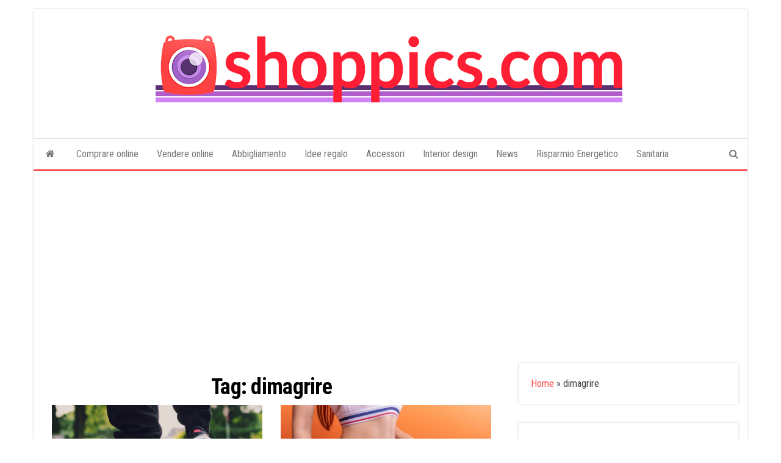

--- FILE ---
content_type: text/html; charset=UTF-8
request_url: https://www.shoppics.com/tag/dimagrire
body_size: 15495
content:
<!DOCTYPE html>
<html dir="ltr" lang="it-IT" prefix="og: https://ogp.me/ns#">
    <head>
        <meta http-equiv="content-type" content="text/html; charset=UTF-8" />
        <meta http-equiv="X-UA-Compatible" content="IE=edge">
        <meta name="viewport" content="width=device-width, initial-scale=1">
        <link rel="pingback" href="https://www.shoppics.com/xmlrpc.php" />
        <title>dimagrire | Shoppics.com</title>

		<!-- All in One SEO 4.9.3 - aioseo.com -->
	<meta name="robots" content="max-image-preview:large" />
	<link rel="canonical" href="https://www.shoppics.com/tag/dimagrire" />
	<meta name="generator" content="All in One SEO (AIOSEO) 4.9.3" />
		<script type="application/ld+json" class="aioseo-schema">
			{"@context":"https:\/\/schema.org","@graph":[{"@type":"BreadcrumbList","@id":"https:\/\/www.shoppics.com\/tag\/dimagrire#breadcrumblist","itemListElement":[{"@type":"ListItem","@id":"https:\/\/www.shoppics.com#listItem","position":1,"name":"Home","item":"https:\/\/www.shoppics.com","nextItem":{"@type":"ListItem","@id":"https:\/\/www.shoppics.com\/tag\/dimagrire#listItem","name":"dimagrire"}},{"@type":"ListItem","@id":"https:\/\/www.shoppics.com\/tag\/dimagrire#listItem","position":2,"name":"dimagrire","previousItem":{"@type":"ListItem","@id":"https:\/\/www.shoppics.com#listItem","name":"Home"}}]},{"@type":"CollectionPage","@id":"https:\/\/www.shoppics.com\/tag\/dimagrire#collectionpage","url":"https:\/\/www.shoppics.com\/tag\/dimagrire","name":"dimagrire | Shoppics.com","inLanguage":"it-IT","isPartOf":{"@id":"https:\/\/www.shoppics.com\/#website"},"breadcrumb":{"@id":"https:\/\/www.shoppics.com\/tag\/dimagrire#breadcrumblist"}},{"@type":"Organization","@id":"https:\/\/www.shoppics.com\/#organization","name":"Shoppics","description":"Consigli per gli acquisti online","url":"https:\/\/www.shoppics.com\/","telephone":"+393388591106","logo":{"@type":"ImageObject","url":"https:\/\/www.shoppics.com\/wp-content\/uploads\/2019\/08\/Shoppics-1024-trasparente.png","@id":"https:\/\/www.shoppics.com\/tag\/dimagrire\/#organizationLogo","width":1024,"height":1024},"image":{"@id":"https:\/\/www.shoppics.com\/tag\/dimagrire\/#organizationLogo"},"sameAs":["https:\/\/facebook.com\/shoppics","https:\/\/x.com\/shoppics","https:\/\/instagram.com\/shoppics"]},{"@type":"WebSite","@id":"https:\/\/www.shoppics.com\/#website","url":"https:\/\/www.shoppics.com\/","name":"Shoppics.com","description":"Consigli per gli acquisti online","inLanguage":"it-IT","publisher":{"@id":"https:\/\/www.shoppics.com\/#organization"}}]}
		</script>
		<!-- All in One SEO -->


<!-- Google Tag Manager for WordPress by gtm4wp.com -->
<script data-cfasync="false" data-pagespeed-no-defer>
	var gtm4wp_datalayer_name = "dataLayer";
	var dataLayer = dataLayer || [];
</script>
<!-- End Google Tag Manager for WordPress by gtm4wp.com --><link rel='dns-prefetch' href='//fonts.googleapis.com' />
<link rel="alternate" type="application/rss+xml" title="Shoppics.com &raquo; Feed" href="https://www.shoppics.com/feed" />
<link rel="alternate" type="application/rss+xml" title="Shoppics.com &raquo; Feed dei commenti" href="https://www.shoppics.com/comments/feed" />
<link rel="alternate" type="application/rss+xml" title="Shoppics.com &raquo; dimagrire Feed del tag" href="https://www.shoppics.com/tag/dimagrire/feed" />
<style id='wp-img-auto-sizes-contain-inline-css' type='text/css'>
img:is([sizes=auto i],[sizes^="auto," i]){contain-intrinsic-size:3000px 1500px}
/*# sourceURL=wp-img-auto-sizes-contain-inline-css */
</style>
<style id='wp-emoji-styles-inline-css' type='text/css'>

	img.wp-smiley, img.emoji {
		display: inline !important;
		border: none !important;
		box-shadow: none !important;
		height: 1em !important;
		width: 1em !important;
		margin: 0 0.07em !important;
		vertical-align: -0.1em !important;
		background: none !important;
		padding: 0 !important;
	}
/*# sourceURL=wp-emoji-styles-inline-css */
</style>
<style id='wp-block-library-inline-css' type='text/css'>
:root{--wp-block-synced-color:#7a00df;--wp-block-synced-color--rgb:122,0,223;--wp-bound-block-color:var(--wp-block-synced-color);--wp-editor-canvas-background:#ddd;--wp-admin-theme-color:#007cba;--wp-admin-theme-color--rgb:0,124,186;--wp-admin-theme-color-darker-10:#006ba1;--wp-admin-theme-color-darker-10--rgb:0,107,160.5;--wp-admin-theme-color-darker-20:#005a87;--wp-admin-theme-color-darker-20--rgb:0,90,135;--wp-admin-border-width-focus:2px}@media (min-resolution:192dpi){:root{--wp-admin-border-width-focus:1.5px}}.wp-element-button{cursor:pointer}:root .has-very-light-gray-background-color{background-color:#eee}:root .has-very-dark-gray-background-color{background-color:#313131}:root .has-very-light-gray-color{color:#eee}:root .has-very-dark-gray-color{color:#313131}:root .has-vivid-green-cyan-to-vivid-cyan-blue-gradient-background{background:linear-gradient(135deg,#00d084,#0693e3)}:root .has-purple-crush-gradient-background{background:linear-gradient(135deg,#34e2e4,#4721fb 50%,#ab1dfe)}:root .has-hazy-dawn-gradient-background{background:linear-gradient(135deg,#faaca8,#dad0ec)}:root .has-subdued-olive-gradient-background{background:linear-gradient(135deg,#fafae1,#67a671)}:root .has-atomic-cream-gradient-background{background:linear-gradient(135deg,#fdd79a,#004a59)}:root .has-nightshade-gradient-background{background:linear-gradient(135deg,#330968,#31cdcf)}:root .has-midnight-gradient-background{background:linear-gradient(135deg,#020381,#2874fc)}:root{--wp--preset--font-size--normal:16px;--wp--preset--font-size--huge:42px}.has-regular-font-size{font-size:1em}.has-larger-font-size{font-size:2.625em}.has-normal-font-size{font-size:var(--wp--preset--font-size--normal)}.has-huge-font-size{font-size:var(--wp--preset--font-size--huge)}.has-text-align-center{text-align:center}.has-text-align-left{text-align:left}.has-text-align-right{text-align:right}.has-fit-text{white-space:nowrap!important}#end-resizable-editor-section{display:none}.aligncenter{clear:both}.items-justified-left{justify-content:flex-start}.items-justified-center{justify-content:center}.items-justified-right{justify-content:flex-end}.items-justified-space-between{justify-content:space-between}.screen-reader-text{border:0;clip-path:inset(50%);height:1px;margin:-1px;overflow:hidden;padding:0;position:absolute;width:1px;word-wrap:normal!important}.screen-reader-text:focus{background-color:#ddd;clip-path:none;color:#444;display:block;font-size:1em;height:auto;left:5px;line-height:normal;padding:15px 23px 14px;text-decoration:none;top:5px;width:auto;z-index:100000}html :where(.has-border-color){border-style:solid}html :where([style*=border-top-color]){border-top-style:solid}html :where([style*=border-right-color]){border-right-style:solid}html :where([style*=border-bottom-color]){border-bottom-style:solid}html :where([style*=border-left-color]){border-left-style:solid}html :where([style*=border-width]){border-style:solid}html :where([style*=border-top-width]){border-top-style:solid}html :where([style*=border-right-width]){border-right-style:solid}html :where([style*=border-bottom-width]){border-bottom-style:solid}html :where([style*=border-left-width]){border-left-style:solid}html :where(img[class*=wp-image-]){height:auto;max-width:100%}:where(figure){margin:0 0 1em}html :where(.is-position-sticky){--wp-admin--admin-bar--position-offset:var(--wp-admin--admin-bar--height,0px)}@media screen and (max-width:600px){html :where(.is-position-sticky){--wp-admin--admin-bar--position-offset:0px}}

/*# sourceURL=wp-block-library-inline-css */
</style><style id='wp-block-image-inline-css' type='text/css'>
.wp-block-image>a,.wp-block-image>figure>a{display:inline-block}.wp-block-image img{box-sizing:border-box;height:auto;max-width:100%;vertical-align:bottom}@media not (prefers-reduced-motion){.wp-block-image img.hide{visibility:hidden}.wp-block-image img.show{animation:show-content-image .4s}}.wp-block-image[style*=border-radius] img,.wp-block-image[style*=border-radius]>a{border-radius:inherit}.wp-block-image.has-custom-border img{box-sizing:border-box}.wp-block-image.aligncenter{text-align:center}.wp-block-image.alignfull>a,.wp-block-image.alignwide>a{width:100%}.wp-block-image.alignfull img,.wp-block-image.alignwide img{height:auto;width:100%}.wp-block-image .aligncenter,.wp-block-image .alignleft,.wp-block-image .alignright,.wp-block-image.aligncenter,.wp-block-image.alignleft,.wp-block-image.alignright{display:table}.wp-block-image .aligncenter>figcaption,.wp-block-image .alignleft>figcaption,.wp-block-image .alignright>figcaption,.wp-block-image.aligncenter>figcaption,.wp-block-image.alignleft>figcaption,.wp-block-image.alignright>figcaption{caption-side:bottom;display:table-caption}.wp-block-image .alignleft{float:left;margin:.5em 1em .5em 0}.wp-block-image .alignright{float:right;margin:.5em 0 .5em 1em}.wp-block-image .aligncenter{margin-left:auto;margin-right:auto}.wp-block-image :where(figcaption){margin-bottom:1em;margin-top:.5em}.wp-block-image.is-style-circle-mask img{border-radius:9999px}@supports ((-webkit-mask-image:none) or (mask-image:none)) or (-webkit-mask-image:none){.wp-block-image.is-style-circle-mask img{border-radius:0;-webkit-mask-image:url('data:image/svg+xml;utf8,<svg viewBox="0 0 100 100" xmlns="http://www.w3.org/2000/svg"><circle cx="50" cy="50" r="50"/></svg>');mask-image:url('data:image/svg+xml;utf8,<svg viewBox="0 0 100 100" xmlns="http://www.w3.org/2000/svg"><circle cx="50" cy="50" r="50"/></svg>');mask-mode:alpha;-webkit-mask-position:center;mask-position:center;-webkit-mask-repeat:no-repeat;mask-repeat:no-repeat;-webkit-mask-size:contain;mask-size:contain}}:root :where(.wp-block-image.is-style-rounded img,.wp-block-image .is-style-rounded img){border-radius:9999px}.wp-block-image figure{margin:0}.wp-lightbox-container{display:flex;flex-direction:column;position:relative}.wp-lightbox-container img{cursor:zoom-in}.wp-lightbox-container img:hover+button{opacity:1}.wp-lightbox-container button{align-items:center;backdrop-filter:blur(16px) saturate(180%);background-color:#5a5a5a40;border:none;border-radius:4px;cursor:zoom-in;display:flex;height:20px;justify-content:center;opacity:0;padding:0;position:absolute;right:16px;text-align:center;top:16px;width:20px;z-index:100}@media not (prefers-reduced-motion){.wp-lightbox-container button{transition:opacity .2s ease}}.wp-lightbox-container button:focus-visible{outline:3px auto #5a5a5a40;outline:3px auto -webkit-focus-ring-color;outline-offset:3px}.wp-lightbox-container button:hover{cursor:pointer;opacity:1}.wp-lightbox-container button:focus{opacity:1}.wp-lightbox-container button:focus,.wp-lightbox-container button:hover,.wp-lightbox-container button:not(:hover):not(:active):not(.has-background){background-color:#5a5a5a40;border:none}.wp-lightbox-overlay{box-sizing:border-box;cursor:zoom-out;height:100vh;left:0;overflow:hidden;position:fixed;top:0;visibility:hidden;width:100%;z-index:100000}.wp-lightbox-overlay .close-button{align-items:center;cursor:pointer;display:flex;justify-content:center;min-height:40px;min-width:40px;padding:0;position:absolute;right:calc(env(safe-area-inset-right) + 16px);top:calc(env(safe-area-inset-top) + 16px);z-index:5000000}.wp-lightbox-overlay .close-button:focus,.wp-lightbox-overlay .close-button:hover,.wp-lightbox-overlay .close-button:not(:hover):not(:active):not(.has-background){background:none;border:none}.wp-lightbox-overlay .lightbox-image-container{height:var(--wp--lightbox-container-height);left:50%;overflow:hidden;position:absolute;top:50%;transform:translate(-50%,-50%);transform-origin:top left;width:var(--wp--lightbox-container-width);z-index:9999999999}.wp-lightbox-overlay .wp-block-image{align-items:center;box-sizing:border-box;display:flex;height:100%;justify-content:center;margin:0;position:relative;transform-origin:0 0;width:100%;z-index:3000000}.wp-lightbox-overlay .wp-block-image img{height:var(--wp--lightbox-image-height);min-height:var(--wp--lightbox-image-height);min-width:var(--wp--lightbox-image-width);width:var(--wp--lightbox-image-width)}.wp-lightbox-overlay .wp-block-image figcaption{display:none}.wp-lightbox-overlay button{background:none;border:none}.wp-lightbox-overlay .scrim{background-color:#fff;height:100%;opacity:.9;position:absolute;width:100%;z-index:2000000}.wp-lightbox-overlay.active{visibility:visible}@media not (prefers-reduced-motion){.wp-lightbox-overlay.active{animation:turn-on-visibility .25s both}.wp-lightbox-overlay.active img{animation:turn-on-visibility .35s both}.wp-lightbox-overlay.show-closing-animation:not(.active){animation:turn-off-visibility .35s both}.wp-lightbox-overlay.show-closing-animation:not(.active) img{animation:turn-off-visibility .25s both}.wp-lightbox-overlay.zoom.active{animation:none;opacity:1;visibility:visible}.wp-lightbox-overlay.zoom.active .lightbox-image-container{animation:lightbox-zoom-in .4s}.wp-lightbox-overlay.zoom.active .lightbox-image-container img{animation:none}.wp-lightbox-overlay.zoom.active .scrim{animation:turn-on-visibility .4s forwards}.wp-lightbox-overlay.zoom.show-closing-animation:not(.active){animation:none}.wp-lightbox-overlay.zoom.show-closing-animation:not(.active) .lightbox-image-container{animation:lightbox-zoom-out .4s}.wp-lightbox-overlay.zoom.show-closing-animation:not(.active) .lightbox-image-container img{animation:none}.wp-lightbox-overlay.zoom.show-closing-animation:not(.active) .scrim{animation:turn-off-visibility .4s forwards}}@keyframes show-content-image{0%{visibility:hidden}99%{visibility:hidden}to{visibility:visible}}@keyframes turn-on-visibility{0%{opacity:0}to{opacity:1}}@keyframes turn-off-visibility{0%{opacity:1;visibility:visible}99%{opacity:0;visibility:visible}to{opacity:0;visibility:hidden}}@keyframes lightbox-zoom-in{0%{transform:translate(calc((-100vw + var(--wp--lightbox-scrollbar-width))/2 + var(--wp--lightbox-initial-left-position)),calc(-50vh + var(--wp--lightbox-initial-top-position))) scale(var(--wp--lightbox-scale))}to{transform:translate(-50%,-50%) scale(1)}}@keyframes lightbox-zoom-out{0%{transform:translate(-50%,-50%) scale(1);visibility:visible}99%{visibility:visible}to{transform:translate(calc((-100vw + var(--wp--lightbox-scrollbar-width))/2 + var(--wp--lightbox-initial-left-position)),calc(-50vh + var(--wp--lightbox-initial-top-position))) scale(var(--wp--lightbox-scale));visibility:hidden}}
/*# sourceURL=https://www.shoppics.com/wp-includes/blocks/image/style.min.css */
</style>
<style id='global-styles-inline-css' type='text/css'>
:root{--wp--preset--aspect-ratio--square: 1;--wp--preset--aspect-ratio--4-3: 4/3;--wp--preset--aspect-ratio--3-4: 3/4;--wp--preset--aspect-ratio--3-2: 3/2;--wp--preset--aspect-ratio--2-3: 2/3;--wp--preset--aspect-ratio--16-9: 16/9;--wp--preset--aspect-ratio--9-16: 9/16;--wp--preset--color--black: #000000;--wp--preset--color--cyan-bluish-gray: #abb8c3;--wp--preset--color--white: #ffffff;--wp--preset--color--pale-pink: #f78da7;--wp--preset--color--vivid-red: #cf2e2e;--wp--preset--color--luminous-vivid-orange: #ff6900;--wp--preset--color--luminous-vivid-amber: #fcb900;--wp--preset--color--light-green-cyan: #7bdcb5;--wp--preset--color--vivid-green-cyan: #00d084;--wp--preset--color--pale-cyan-blue: #8ed1fc;--wp--preset--color--vivid-cyan-blue: #0693e3;--wp--preset--color--vivid-purple: #9b51e0;--wp--preset--gradient--vivid-cyan-blue-to-vivid-purple: linear-gradient(135deg,rgb(6,147,227) 0%,rgb(155,81,224) 100%);--wp--preset--gradient--light-green-cyan-to-vivid-green-cyan: linear-gradient(135deg,rgb(122,220,180) 0%,rgb(0,208,130) 100%);--wp--preset--gradient--luminous-vivid-amber-to-luminous-vivid-orange: linear-gradient(135deg,rgb(252,185,0) 0%,rgb(255,105,0) 100%);--wp--preset--gradient--luminous-vivid-orange-to-vivid-red: linear-gradient(135deg,rgb(255,105,0) 0%,rgb(207,46,46) 100%);--wp--preset--gradient--very-light-gray-to-cyan-bluish-gray: linear-gradient(135deg,rgb(238,238,238) 0%,rgb(169,184,195) 100%);--wp--preset--gradient--cool-to-warm-spectrum: linear-gradient(135deg,rgb(74,234,220) 0%,rgb(151,120,209) 20%,rgb(207,42,186) 40%,rgb(238,44,130) 60%,rgb(251,105,98) 80%,rgb(254,248,76) 100%);--wp--preset--gradient--blush-light-purple: linear-gradient(135deg,rgb(255,206,236) 0%,rgb(152,150,240) 100%);--wp--preset--gradient--blush-bordeaux: linear-gradient(135deg,rgb(254,205,165) 0%,rgb(254,45,45) 50%,rgb(107,0,62) 100%);--wp--preset--gradient--luminous-dusk: linear-gradient(135deg,rgb(255,203,112) 0%,rgb(199,81,192) 50%,rgb(65,88,208) 100%);--wp--preset--gradient--pale-ocean: linear-gradient(135deg,rgb(255,245,203) 0%,rgb(182,227,212) 50%,rgb(51,167,181) 100%);--wp--preset--gradient--electric-grass: linear-gradient(135deg,rgb(202,248,128) 0%,rgb(113,206,126) 100%);--wp--preset--gradient--midnight: linear-gradient(135deg,rgb(2,3,129) 0%,rgb(40,116,252) 100%);--wp--preset--font-size--small: 13px;--wp--preset--font-size--medium: 20px;--wp--preset--font-size--large: 36px;--wp--preset--font-size--x-large: 42px;--wp--preset--spacing--20: 0.44rem;--wp--preset--spacing--30: 0.67rem;--wp--preset--spacing--40: 1rem;--wp--preset--spacing--50: 1.5rem;--wp--preset--spacing--60: 2.25rem;--wp--preset--spacing--70: 3.38rem;--wp--preset--spacing--80: 5.06rem;--wp--preset--shadow--natural: 6px 6px 9px rgba(0, 0, 0, 0.2);--wp--preset--shadow--deep: 12px 12px 50px rgba(0, 0, 0, 0.4);--wp--preset--shadow--sharp: 6px 6px 0px rgba(0, 0, 0, 0.2);--wp--preset--shadow--outlined: 6px 6px 0px -3px rgb(255, 255, 255), 6px 6px rgb(0, 0, 0);--wp--preset--shadow--crisp: 6px 6px 0px rgb(0, 0, 0);}:where(.is-layout-flex){gap: 0.5em;}:where(.is-layout-grid){gap: 0.5em;}body .is-layout-flex{display: flex;}.is-layout-flex{flex-wrap: wrap;align-items: center;}.is-layout-flex > :is(*, div){margin: 0;}body .is-layout-grid{display: grid;}.is-layout-grid > :is(*, div){margin: 0;}:where(.wp-block-columns.is-layout-flex){gap: 2em;}:where(.wp-block-columns.is-layout-grid){gap: 2em;}:where(.wp-block-post-template.is-layout-flex){gap: 1.25em;}:where(.wp-block-post-template.is-layout-grid){gap: 1.25em;}.has-black-color{color: var(--wp--preset--color--black) !important;}.has-cyan-bluish-gray-color{color: var(--wp--preset--color--cyan-bluish-gray) !important;}.has-white-color{color: var(--wp--preset--color--white) !important;}.has-pale-pink-color{color: var(--wp--preset--color--pale-pink) !important;}.has-vivid-red-color{color: var(--wp--preset--color--vivid-red) !important;}.has-luminous-vivid-orange-color{color: var(--wp--preset--color--luminous-vivid-orange) !important;}.has-luminous-vivid-amber-color{color: var(--wp--preset--color--luminous-vivid-amber) !important;}.has-light-green-cyan-color{color: var(--wp--preset--color--light-green-cyan) !important;}.has-vivid-green-cyan-color{color: var(--wp--preset--color--vivid-green-cyan) !important;}.has-pale-cyan-blue-color{color: var(--wp--preset--color--pale-cyan-blue) !important;}.has-vivid-cyan-blue-color{color: var(--wp--preset--color--vivid-cyan-blue) !important;}.has-vivid-purple-color{color: var(--wp--preset--color--vivid-purple) !important;}.has-black-background-color{background-color: var(--wp--preset--color--black) !important;}.has-cyan-bluish-gray-background-color{background-color: var(--wp--preset--color--cyan-bluish-gray) !important;}.has-white-background-color{background-color: var(--wp--preset--color--white) !important;}.has-pale-pink-background-color{background-color: var(--wp--preset--color--pale-pink) !important;}.has-vivid-red-background-color{background-color: var(--wp--preset--color--vivid-red) !important;}.has-luminous-vivid-orange-background-color{background-color: var(--wp--preset--color--luminous-vivid-orange) !important;}.has-luminous-vivid-amber-background-color{background-color: var(--wp--preset--color--luminous-vivid-amber) !important;}.has-light-green-cyan-background-color{background-color: var(--wp--preset--color--light-green-cyan) !important;}.has-vivid-green-cyan-background-color{background-color: var(--wp--preset--color--vivid-green-cyan) !important;}.has-pale-cyan-blue-background-color{background-color: var(--wp--preset--color--pale-cyan-blue) !important;}.has-vivid-cyan-blue-background-color{background-color: var(--wp--preset--color--vivid-cyan-blue) !important;}.has-vivid-purple-background-color{background-color: var(--wp--preset--color--vivid-purple) !important;}.has-black-border-color{border-color: var(--wp--preset--color--black) !important;}.has-cyan-bluish-gray-border-color{border-color: var(--wp--preset--color--cyan-bluish-gray) !important;}.has-white-border-color{border-color: var(--wp--preset--color--white) !important;}.has-pale-pink-border-color{border-color: var(--wp--preset--color--pale-pink) !important;}.has-vivid-red-border-color{border-color: var(--wp--preset--color--vivid-red) !important;}.has-luminous-vivid-orange-border-color{border-color: var(--wp--preset--color--luminous-vivid-orange) !important;}.has-luminous-vivid-amber-border-color{border-color: var(--wp--preset--color--luminous-vivid-amber) !important;}.has-light-green-cyan-border-color{border-color: var(--wp--preset--color--light-green-cyan) !important;}.has-vivid-green-cyan-border-color{border-color: var(--wp--preset--color--vivid-green-cyan) !important;}.has-pale-cyan-blue-border-color{border-color: var(--wp--preset--color--pale-cyan-blue) !important;}.has-vivid-cyan-blue-border-color{border-color: var(--wp--preset--color--vivid-cyan-blue) !important;}.has-vivid-purple-border-color{border-color: var(--wp--preset--color--vivid-purple) !important;}.has-vivid-cyan-blue-to-vivid-purple-gradient-background{background: var(--wp--preset--gradient--vivid-cyan-blue-to-vivid-purple) !important;}.has-light-green-cyan-to-vivid-green-cyan-gradient-background{background: var(--wp--preset--gradient--light-green-cyan-to-vivid-green-cyan) !important;}.has-luminous-vivid-amber-to-luminous-vivid-orange-gradient-background{background: var(--wp--preset--gradient--luminous-vivid-amber-to-luminous-vivid-orange) !important;}.has-luminous-vivid-orange-to-vivid-red-gradient-background{background: var(--wp--preset--gradient--luminous-vivid-orange-to-vivid-red) !important;}.has-very-light-gray-to-cyan-bluish-gray-gradient-background{background: var(--wp--preset--gradient--very-light-gray-to-cyan-bluish-gray) !important;}.has-cool-to-warm-spectrum-gradient-background{background: var(--wp--preset--gradient--cool-to-warm-spectrum) !important;}.has-blush-light-purple-gradient-background{background: var(--wp--preset--gradient--blush-light-purple) !important;}.has-blush-bordeaux-gradient-background{background: var(--wp--preset--gradient--blush-bordeaux) !important;}.has-luminous-dusk-gradient-background{background: var(--wp--preset--gradient--luminous-dusk) !important;}.has-pale-ocean-gradient-background{background: var(--wp--preset--gradient--pale-ocean) !important;}.has-electric-grass-gradient-background{background: var(--wp--preset--gradient--electric-grass) !important;}.has-midnight-gradient-background{background: var(--wp--preset--gradient--midnight) !important;}.has-small-font-size{font-size: var(--wp--preset--font-size--small) !important;}.has-medium-font-size{font-size: var(--wp--preset--font-size--medium) !important;}.has-large-font-size{font-size: var(--wp--preset--font-size--large) !important;}.has-x-large-font-size{font-size: var(--wp--preset--font-size--x-large) !important;}
/*# sourceURL=global-styles-inline-css */
</style>

<style id='classic-theme-styles-inline-css' type='text/css'>
/*! This file is auto-generated */
.wp-block-button__link{color:#fff;background-color:#32373c;border-radius:9999px;box-shadow:none;text-decoration:none;padding:calc(.667em + 2px) calc(1.333em + 2px);font-size:1.125em}.wp-block-file__button{background:#32373c;color:#fff;text-decoration:none}
/*# sourceURL=/wp-includes/css/classic-themes.min.css */
</style>
<link rel='stylesheet' id='contact-form-7-css' href='https://www.shoppics.com/wp-content/plugins/contact-form-7/includes/css/styles.css?ver=6.1.4' type='text/css' media='all' />
<link rel='stylesheet' id='myitalianrecipes-css' href='https://www.shoppics.com/wp-content/plugins/myitalianrecipes/public/css/myitalianrecipes-public.css?ver=1.0.2' type='text/css' media='all' />
<link rel='stylesheet' id='ez-toc-css' href='https://www.shoppics.com/wp-content/plugins/easy-table-of-contents/assets/css/screen.min.css?ver=2.0.80' type='text/css' media='all' />
<style id='ez-toc-inline-css' type='text/css'>
div#ez-toc-container .ez-toc-title {font-size: 120%;}div#ez-toc-container .ez-toc-title {font-weight: 500;}div#ez-toc-container ul li , div#ez-toc-container ul li a {font-size: 95%;}div#ez-toc-container ul li , div#ez-toc-container ul li a {font-weight: 500;}div#ez-toc-container nav ul ul li {font-size: 90%;}.ez-toc-box-title {font-weight: bold; margin-bottom: 10px; text-align: center; text-transform: uppercase; letter-spacing: 1px; color: #666; padding-bottom: 5px;position:absolute;top:-4%;left:5%;background-color: inherit;transition: top 0.3s ease;}.ez-toc-box-title.toc-closed {top:-25%;}
.ez-toc-container-direction {direction: ltr;}.ez-toc-counter ul{counter-reset: item ;}.ez-toc-counter nav ul li a::before {content: counters(item, '.', decimal) '. ';display: inline-block;counter-increment: item;flex-grow: 0;flex-shrink: 0;margin-right: .2em; float: left; }.ez-toc-widget-direction {direction: ltr;}.ez-toc-widget-container ul{counter-reset: item ;}.ez-toc-widget-container nav ul li a::before {content: counters(item, '.', decimal) '. ';display: inline-block;counter-increment: item;flex-grow: 0;flex-shrink: 0;margin-right: .2em; float: left; }
/*# sourceURL=ez-toc-inline-css */
</style>
<link rel='stylesheet' id='bootstrap-css' href='https://www.shoppics.com/wp-content/themes/envo-magazine/css/bootstrap.css?ver=3.3.7' type='text/css' media='all' />
<link rel='stylesheet' id='envo-magazine-stylesheet-css' href='https://www.shoppics.com/wp-content/themes/envo-magazine/style.css?ver=6.9' type='text/css' media='all' />
<link rel='stylesheet' id='envo-magazine-boxed-style-css' href='https://www.shoppics.com/wp-content/themes/envo-magazine-boxed/style.css?ver=1.0.0' type='text/css' media='all' />
<link rel='stylesheet' id='envo-magazine-fonts-css' href='https://fonts.googleapis.com/css?family=Roboto+Condensed%3A300%2C400%2C700&#038;subset=latin%2Clatin-ext' type='text/css' media='all' />
<link rel='stylesheet' id='font-awesome-css' href='https://www.shoppics.com/wp-content/themes/envo-magazine/css/font-awesome.min.css?ver=4.7.0' type='text/css' media='all' />
<link rel='stylesheet' id='sib-front-css-css' href='https://www.shoppics.com/wp-content/plugins/mailin/css/mailin-front.css?ver=6.9' type='text/css' media='all' />
<script type="text/javascript" src="https://www.shoppics.com/wp-includes/js/jquery/jquery.min.js?ver=3.7.1" id="jquery-core-js"></script>
<script type="text/javascript" src="https://www.shoppics.com/wp-includes/js/jquery/jquery-migrate.min.js?ver=3.4.1" id="jquery-migrate-js"></script>
<script type="text/javascript" src="https://www.shoppics.com/wp-content/plugins/myitalianrecipes/public/js/myitalianrecipes-public.js?ver=1.0.2" id="myitalianrecipes-js"></script>
<script type="text/javascript" src="https://www.shoppics.com/wp-content/themes/envo-magazine-boxed/js/custom.js?ver=6.9" id="custom-js-js"></script>
<script type="text/javascript" id="sib-front-js-js-extra">
/* <![CDATA[ */
var sibErrMsg = {"invalidMail":"Please fill out valid email address","requiredField":"Please fill out required fields","invalidDateFormat":"Please fill out valid date format","invalidSMSFormat":"Please fill out valid phone number"};
var ajax_sib_front_object = {"ajax_url":"https://www.shoppics.com/wp-admin/admin-ajax.php","ajax_nonce":"40d2826d0f","flag_url":"https://www.shoppics.com/wp-content/plugins/mailin/img/flags/"};
//# sourceURL=sib-front-js-js-extra
/* ]]> */
</script>
<script type="text/javascript" src="https://www.shoppics.com/wp-content/plugins/mailin/js/mailin-front.js?ver=1769249566" id="sib-front-js-js"></script>
<link rel="https://api.w.org/" href="https://www.shoppics.com/wp-json/" /><link rel="alternate" title="JSON" type="application/json" href="https://www.shoppics.com/wp-json/wp/v2/tags/244" /><link rel="EditURI" type="application/rsd+xml" title="RSD" href="https://www.shoppics.com/xmlrpc.php?rsd" />
<meta name="generator" content="WordPress 6.9" />

<!-- Google Tag Manager for WordPress by gtm4wp.com -->
<!-- GTM Container placement set to footer -->
<script data-cfasync="false" data-pagespeed-no-defer type="text/javascript">
	var dataLayer_content = {"pagePostType":"post","pagePostType2":"tag-post"};
	dataLayer.push( dataLayer_content );
</script>
<script data-cfasync="false" data-pagespeed-no-defer type="text/javascript">
(function(w,d,s,l,i){w[l]=w[l]||[];w[l].push({'gtm.start':
new Date().getTime(),event:'gtm.js'});var f=d.getElementsByTagName(s)[0],
j=d.createElement(s),dl=l!='dataLayer'?'&l='+l:'';j.async=true;j.src=
'//www.googletagmanager.com/gtm.js?id='+i+dl;f.parentNode.insertBefore(j,f);
})(window,document,'script','dataLayer','GTM-TZXVVS2');
</script>
<!-- End Google Tag Manager for WordPress by gtm4wp.com --><script type="text/javascript" src="https://cdn.by.wonderpush.com/sdk/1.1/wonderpush-loader.min.js" async></script>
<script type="text/javascript">
  window.WonderPush = window.WonderPush || [];
  window.WonderPush.push(['init', {"customDomain":"https:\/\/www.shoppics.com\/wp-content\/plugins\/mailin\/","serviceWorkerUrl":"wonderpush-worker-loader.min.js?webKey=03ac5fbd4912d751ca790e3555c8f1e5b6eadd7cccce43db218bf42b645b67de","frameUrl":"wonderpush.min.html","webKey":"03ac5fbd4912d751ca790e3555c8f1e5b6eadd7cccce43db218bf42b645b67de"}]);
</script>	<style type="text/css" id="envo-magazine-header-css">
				.site-title,
		.site-description {
			position: absolute;
			clip: rect(1px, 1px, 1px, 1px);
		}
		
	</style>
	<link rel="icon" href="https://www.shoppics.com/wp-content/uploads/2019/08/cropped-Shoppics-1024-trasparente-32x32.png" sizes="32x32" />
<link rel="icon" href="https://www.shoppics.com/wp-content/uploads/2019/08/cropped-Shoppics-1024-trasparente-192x192.png" sizes="192x192" />
<link rel="apple-touch-icon" href="https://www.shoppics.com/wp-content/uploads/2019/08/cropped-Shoppics-1024-trasparente-180x180.png" />
<meta name="msapplication-TileImage" content="https://www.shoppics.com/wp-content/uploads/2019/08/cropped-Shoppics-1024-trasparente-270x270.png" />
    </head>
    <body id="blog" class="archive tag tag-dimagrire tag-244 wp-custom-logo wp-theme-envo-magazine wp-child-theme-envo-magazine-boxed">
        	<div class="envo-magazine-boxed">
	<a class="skip-link screen-reader-text" href="#site-content">Vai al contenuto</a>        <div class="site-header em-boxed container-fluid">
    <div class="container" >
        <div class="row" >
            <div class="site-heading col-md-12 text-center" >
                <div class="site-branding-logo">
                    <a href="https://www.shoppics.com/" class="custom-logo-link" rel="home" data-wpel-link="internal"><img width="771" height="144" src="https://www.shoppics.com/wp-content/uploads/2022/10/shoppics-logo-2022.jpg" class="custom-logo" alt="Shoppics.com" decoding="async" fetchpriority="high" srcset="https://www.shoppics.com/wp-content/uploads/2022/10/shoppics-logo-2022.jpg 771w, https://www.shoppics.com/wp-content/uploads/2022/10/shoppics-logo-2022-300x56.jpg 300w, https://www.shoppics.com/wp-content/uploads/2022/10/shoppics-logo-2022-768x143.jpg 768w" sizes="(max-width: 771px) 100vw, 771px" /></a>                </div>
                <div class="site-branding-text">
                                            <p class="site-title"><a href="https://www.shoppics.com/" rel="home" data-wpel-link="internal">Shoppics.com</a></p>
                    
                                            <p class="site-description">
                            Consigli per gli acquisti online                        </p>
                                    </div><!-- .site-branding-text -->
            </div>
            	
        </div>
    </div>
</div>
 
<div class="main-menu">
    <nav id="site-navigation" class="navbar navbar-default">     
        <div class="container">   
            <div class="navbar-header">
                                <button id="main-menu-panel" class="open-panel visible-xs" data-panel="main-menu-panel">
                        <span></span>
                        <span></span>
                        <span></span>
                    </button>
                            </div> 
                        <ul class="nav navbar-nav search-icon navbar-left hidden-xs">
                <li class="home-icon">
                    <a href="https://www.shoppics.com/" title="Shoppics.com" data-wpel-link="internal">
                        <i class="fa fa-home"></i>
                    </a>
                </li>
            </ul>
            <div class="menu-container"><ul id="menu-principale" class="nav navbar-nav navbar-left"><li itemscope="itemscope" itemtype="https://www.schema.org/SiteNavigationElement" id="menu-item-146" class="menu-item menu-item-type-taxonomy menu-item-object-category menu-item-146"><a title="Comprare online" href="https://www.shoppics.com/category/comprare-online" data-wpel-link="internal">Comprare online</a></li>
<li itemscope="itemscope" itemtype="https://www.schema.org/SiteNavigationElement" id="menu-item-147" class="menu-item menu-item-type-taxonomy menu-item-object-category menu-item-147"><a title="Vendere online" href="https://www.shoppics.com/category/vendere-online" data-wpel-link="internal">Vendere online</a></li>
<li itemscope="itemscope" itemtype="https://www.schema.org/SiteNavigationElement" id="menu-item-148" class="menu-item menu-item-type-taxonomy menu-item-object-category menu-item-148"><a title="Abbigliamento" href="https://www.shoppics.com/category/abbigliamento" data-wpel-link="internal">Abbigliamento</a></li>
<li itemscope="itemscope" itemtype="https://www.schema.org/SiteNavigationElement" id="menu-item-149" class="menu-item menu-item-type-taxonomy menu-item-object-category menu-item-149"><a title="Idee regalo" href="https://www.shoppics.com/category/idee-regalo" data-wpel-link="internal">Idee regalo</a></li>
<li itemscope="itemscope" itemtype="https://www.schema.org/SiteNavigationElement" id="menu-item-151" class="menu-item menu-item-type-taxonomy menu-item-object-category menu-item-151"><a title="Accessori" href="https://www.shoppics.com/category/accessori" data-wpel-link="internal">Accessori</a></li>
<li itemscope="itemscope" itemtype="https://www.schema.org/SiteNavigationElement" id="menu-item-152" class="menu-item menu-item-type-taxonomy menu-item-object-category menu-item-152"><a title="Interior design" href="https://www.shoppics.com/category/interior-design" data-wpel-link="internal">Interior design</a></li>
<li itemscope="itemscope" itemtype="https://www.schema.org/SiteNavigationElement" id="menu-item-364" class="menu-item menu-item-type-taxonomy menu-item-object-category menu-item-364"><a title="News" href="https://www.shoppics.com/category/news" data-wpel-link="internal">News</a></li>
<li itemscope="itemscope" itemtype="https://www.schema.org/SiteNavigationElement" id="menu-item-2066" class="menu-item menu-item-type-taxonomy menu-item-object-category menu-item-2066"><a title="Risparmio Energetico" href="https://www.shoppics.com/category/risparmio-energetico" data-wpel-link="internal">Risparmio Energetico</a></li>
<li itemscope="itemscope" itemtype="https://www.schema.org/SiteNavigationElement" id="menu-item-2067" class="menu-item menu-item-type-taxonomy menu-item-object-category menu-item-2067"><a title="Sanitaria" href="https://www.shoppics.com/category/sanitaria" data-wpel-link="internal">Sanitaria</a></li>
</ul></div>            <ul class="nav navbar-nav search-icon navbar-right hidden-xs">
                <li class="top-search-icon">
                    <a href="#">
                        <i class="fa fa-search"></i>
                    </a>
                </li>
                <div class="top-search-box">
                    <form role="search" method="get" id="searchform" class="searchform" action="https://www.shoppics.com/">
				<div>
					<label class="screen-reader-text" for="s">Ricerca per:</label>
					<input type="text" value="" name="s" id="s" />
					<input type="submit" id="searchsubmit" value="Cerca" />
				</div>
			</form>                </div>
            </ul>
        </div>
            </nav> 
</div>
 

<div id="site-content" class="container main-container" role="main">
	<div class="page-area">
		
<!-- start content container -->
<div class="row">

	<div class="col-md-8">
					<header class="archive-page-header text-center">
				<h1 class="page-title">Tag: <span>dimagrire</span></h1>			</header><!-- .page-header -->
				<article class="blog-block col-md-6">
	<div class="post-3481 post type-post status-publish format-standard has-post-thumbnail hentry category-news tag-camminare tag-dieta tag-dimagrire">                    
		<div class="news-item row">
						<div class="news-thumb col-md-12">
				<a href="https://www.shoppics.com/news/dimagrire-camminando-e-possibile.htm" title="Dimagrire camminando è possibile?" data-wpel-link="internal">
					<img src="https://www.shoppics.com/wp-content/uploads/2025/05/pexels-atomlaborblog-1153838-720x405.jpg" title="Dimagrire camminando è possibile?" alt="Dimagrire camminando è possibile?" />
				</a>
			</div><!-- .news-thumb -->
					<div class="news-text-wrap col-md-12">
					<span class="posted-date">
		2 Maggio 2025	</span>
	<span class="comments-meta">
						<a href="https://www.shoppics.com/news/dimagrire-camminando-e-possibile.htm#comments" rel="nofollow" title="Commenti suDimagrire camminando è possibile?" data-wpel-link="internal">
					0				</a>
					<i class="fa fa-comments-o"></i>
	</span>
					<h2 class="entry-title"><a href="https://www.shoppics.com/news/dimagrire-camminando-e-possibile.htm" rel="bookmark" data-wpel-link="internal">Dimagrire camminando è possibile?</a></h2>						<span class="author-meta">
			<span class="author-meta-by">Di</span>
			<a href="https://www.shoppics.com/author/ilariascremin" data-wpel-link="internal">
				Ilary			</a>
		</span>
					<div class="post-excerpt">
					<p>Camminare è un&#8217;attività semplice ma efficace per dimagrire. In questa guida scoprirai quanto e come camminare, con trucchi, consigli pre e post camminata e l&#8217;alternativa del tapis roulant.</p>
				</div><!-- .post-excerpt -->
			</div><!-- .news-text-wrap -->
		</div><!-- .news-item -->
	</div>
</article>
<article class="blog-block col-md-6">
	<div class="post-3472 post type-post status-publish format-standard has-post-thumbnail hentry category-alimentazione tag-dieta tag-dimagrire tag-pancia tag-perdere-peso">                    
		<div class="news-item row">
						<div class="news-thumb col-md-12">
				<a href="https://www.shoppics.com/alimentazione/come-dimagrire-sulla-pancia-velocemente-prima-dellestate.htm" title="Come dimagrire sulla pancia velocemente prima dell&#8217;estate" data-wpel-link="internal">
					<img src="https://www.shoppics.com/wp-content/uploads/2025/05/pexels-freestockpro-9260506-720x405.jpg" title="Come dimagrire sulla pancia velocemente prima dell&#8217;estate" alt="Come dimagrire sulla pancia velocemente prima dell&#8217;estate" />
				</a>
			</div><!-- .news-thumb -->
					<div class="news-text-wrap col-md-12">
					<span class="posted-date">
		2 Maggio 2025	</span>
	<span class="comments-meta">
						<a href="https://www.shoppics.com/alimentazione/come-dimagrire-sulla-pancia-velocemente-prima-dellestate.htm#comments" rel="nofollow" title="Commenti suCome dimagrire sulla pancia velocemente prima dell&#8217;estate" data-wpel-link="internal">
					0				</a>
					<i class="fa fa-comments-o"></i>
	</span>
					<h2 class="entry-title"><a href="https://www.shoppics.com/alimentazione/come-dimagrire-sulla-pancia-velocemente-prima-dellestate.htm" rel="bookmark" data-wpel-link="internal">Come dimagrire sulla pancia velocemente prima dell&#8217;estate</a></h2>						<span class="author-meta">
			<span class="author-meta-by">Di</span>
			<a href="https://www.shoppics.com/author/ilariascremin" data-wpel-link="internal">
				Ilary			</a>
		</span>
					<div class="post-excerpt">
					<p>Perdere grasso sulla pancia è possibile con la giusta combinazione di dieta equilibrata, allenamento mirato e buone abitudini quotidiane. Scopri strategie efficaci per ottenere una pancia piatta, ridurre il gonfiore e tonificare l&#8217;addome in modo sano e naturale.</p>
				</div><!-- .post-excerpt -->
			</div><!-- .news-text-wrap -->
		</div><!-- .news-item -->
	</div>
</article>
<article class="blog-block col-md-6">
	<div class="post-3439 post type-post status-publish format-standard has-post-thumbnail hentry category-estetica tag-alimentazione tag-benessere tag-consigli tag-dimagrimento tag-dimagrire tag-salute">                    
		<div class="news-item row">
						<div class="news-thumb col-md-12">
				<a href="https://www.shoppics.com/estetica/come-dimagrire-modo-definitivo.htm" title="Come dimagrire una volta per tutte e in modo definitivo" data-wpel-link="internal">
					<img src="https://www.shoppics.com/wp-content/uploads/2024/12/pexels-anntarazevich-5629205-720x405.jpg" title="Come dimagrire una volta per tutte e in modo definitivo" alt="Come dimagrire una volta per tutte e in modo definitivo" />
				</a>
			</div><!-- .news-thumb -->
					<div class="news-text-wrap col-md-12">
					<span class="posted-date">
		11 Dicembre 2024	</span>
	<span class="comments-meta">
						<a href="https://www.shoppics.com/estetica/come-dimagrire-modo-definitivo.htm#comments" rel="nofollow" title="Commenti suCome dimagrire una volta per tutte e in modo definitivo" data-wpel-link="internal">
					0				</a>
					<i class="fa fa-comments-o"></i>
	</span>
					<h2 class="entry-title"><a href="https://www.shoppics.com/estetica/come-dimagrire-modo-definitivo.htm" rel="bookmark" data-wpel-link="internal">Come dimagrire una volta per tutte e in modo definitivo</a></h2>						<span class="author-meta">
			<span class="author-meta-by">Di</span>
			<a href="https://www.shoppics.com/author/ilariascremin" data-wpel-link="internal">
				Ilary			</a>
		</span>
					<div class="post-excerpt">
					<p>Il dimagrimento definitivo si basa su scelte consapevoli e sostenibili: una dieta equilibrata, attività fisica costante e abitudini sane. Evitare metodi drastici o fai da te è essenziale per ottenere risultati duraturi, supportati da un professionista, se necessario.</p>
				</div><!-- .post-excerpt -->
			</div><!-- .news-text-wrap -->
		</div><!-- .news-item -->
	</div>
</article>
<article class="blog-block col-md-6">
	<div class="post-2708 post type-post status-publish format-standard has-post-thumbnail hentry category-cosmetica category-estetica category-news tag-acqua tag-benessere tag-bere tag-cellulite tag-dimagrire">                    
		<div class="news-item row">
						<div class="news-thumb col-md-12">
				<a href="https://www.shoppics.com/cosmetica/cellulite-rimedi-naturali.htm" title="Cellulite rimedi naturali" data-wpel-link="internal">
					<img src="https://www.shoppics.com/wp-content/uploads/2023/06/woman-g8cefdd720_1280-720x405.jpg" title="Cellulite rimedi naturali" alt="Cellulite rimedi naturali" />
				</a>
			</div><!-- .news-thumb -->
					<div class="news-text-wrap col-md-12">
					<span class="posted-date">
		6 Giugno 2023	</span>
	<span class="comments-meta">
						<a href="https://www.shoppics.com/cosmetica/cellulite-rimedi-naturali.htm#comments" rel="nofollow" title="Commenti suCellulite rimedi naturali" data-wpel-link="internal">
					0				</a>
					<i class="fa fa-comments-o"></i>
	</span>
					<h2 class="entry-title"><a href="https://www.shoppics.com/cosmetica/cellulite-rimedi-naturali.htm" rel="bookmark" data-wpel-link="internal">Cellulite rimedi naturali</a></h2>						<span class="author-meta">
			<span class="author-meta-by">Di</span>
			<a href="https://www.shoppics.com/author/ilariascremin" data-wpel-link="internal">
				Ilary			</a>
		</span>
					<div class="post-excerpt">
					<p>Bye bye cellulite con madre natura: pochi ingredienti semplici e naturali per ridimensionare a vista d&#8217;occhio la nostra cellulite con l&#8217;aiuto di madre natura. </p>
				</div><!-- .post-excerpt -->
			</div><!-- .news-text-wrap -->
		</div><!-- .news-item -->
	</div>
</article>
<article class="blog-block col-md-6">
	<div class="post-1251 post type-post status-publish format-standard has-post-thumbnail hentry category-news tag-curiosita tag-dieta tag-dimagrire tag-salute">                    
		<div class="news-item row">
						<div class="news-thumb col-md-12">
				<a href="https://www.shoppics.com/news/ecco-perche-il-freddo-fa-dimagrire.htm" title="Ecco perchè il freddo fa dimagrire" data-wpel-link="internal">
					<img src="https://www.shoppics.com/wp-content/uploads/2022/01/il-freddo-fa-dimagrire-Shoppics.com_-720x405.jpeg" title="Ecco perchè il freddo fa dimagrire" alt="Ecco perchè il freddo fa dimagrire" />
				</a>
			</div><!-- .news-thumb -->
					<div class="news-text-wrap col-md-12">
					<span class="posted-date">
		12 Gennaio 2022	</span>
	<span class="comments-meta">
						<a href="https://www.shoppics.com/news/ecco-perche-il-freddo-fa-dimagrire.htm#comments" rel="nofollow" title="Commenti suEcco perchè il freddo fa dimagrire" data-wpel-link="internal">
					0				</a>
					<i class="fa fa-comments-o"></i>
	</span>
					<h2 class="entry-title"><a href="https://www.shoppics.com/news/ecco-perche-il-freddo-fa-dimagrire.htm" rel="bookmark" data-wpel-link="internal">Ecco perchè il freddo fa dimagrire</a></h2>						<span class="author-meta">
			<span class="author-meta-by">Di</span>
			<a href="https://www.shoppics.com/author/ilariascremin" data-wpel-link="internal">
				Ilary			</a>
		</span>
					<div class="post-excerpt">
					<p>Quando l&#8217;inverno non dà tregua ed il freddo è particolarmente intenso gli adipociti bruni bruciano gli acidi grassi saturi al&hellip;</p>
				</div><!-- .post-excerpt -->
			</div><!-- .news-text-wrap -->
		</div><!-- .news-item -->
	</div>
</article>

	</div>

		<aside id="sidebar" class="col-md-4">
		<div id="block-19" class="widget widget_block"><div class="aioseo-breadcrumbs"><span class="aioseo-breadcrumb">
			<a href="https://www.shoppics.com" title="Home" data-wpel-link="internal">Home</a>
		</span><span class="aioseo-breadcrumb-separator">»</span><span class="aioseo-breadcrumb">
			dimagrire
		</span></div></div><div id="myitalianrecipes-widget-2" class="widget widget_myitalianrecipes-widget"><div class="widget-title"><h3>Top Ricette</h3></div>						<table class="toprecipes">
															<tr>
																	<td>
										<a href="https://it.myitalian.recipes/ricetta_veneta-radicchio_di_treviso_in_padella.htm" target="_blank" rel="noopener" data-wpel-link="exclude">
											<div class="l-mod-ratio" style="background-image: url('https://it.myitalian.recipes/magazine/wp-content/uploads/2011/12/IMG_9344.jpg')">
												<span class="">
													Radicchio di Treviso in padella												</span>
											</div>
										</a>
									</td>
																	<td>
										<a href="https://it.myitalian.recipes/ricetta_veneta-frittelle_veneziane_fritoe.htm" target="_blank" rel="noopener" data-wpel-link="exclude">
											<div class="l-mod-ratio" style="background-image: url('https://it.myitalian.recipes/magazine/wp-content/uploads/2014/02/IMG_3483.jpg')">
												<span class="">
													Frittelle veneziane (fritoe)												</span>
											</div>
										</a>
									</td>
																</tr>
															<tr>
																	<td>
										<a href="https://it.myitalian.recipes/ricetta_francese-profiteroles.htm" target="_blank" rel="noopener" data-wpel-link="exclude">
											<div class="l-mod-ratio" style="background-image: url('https://it.myitalian.recipes/magazine/wp-content/uploads/2011/12/102.jpg')">
												<span class="">
													Profiteroles												</span>
											</div>
										</a>
									</td>
																	<td>
										<a href="https://it.myitalian.recipes/ricetta-galletto_con_patate.htm" target="_blank" rel="noopener" data-wpel-link="exclude">
											<div class="l-mod-ratio" style="background-image: url('https://it.myitalian.recipes/magazine/wp-content/uploads/2013/07/130620.jpg')">
												<span class="">
													Galletto con patate												</span>
											</div>
										</a>
									</td>
																</tr>
													</table>
						<style>
							.toprecipes { width: 100%} .toprecipes, .toprecipes tr, .toprecipes tr td { margin: 0; border: 0;} .toprecipes tr td { padding: 4px;} .toprecipes .l-mod-ratio {position: relative; width: 100%; margin: 0 5px 0 0; height: 0; padding-bottom: 100%; background-repeat: no-repeat; background-position: center center; background-size: cover;} .toprecipes .l-mod-ratio span {position: absolute; bottom: 0; display: block; color: white; width: 100%; padding: 0 2px 15px 2px; text-align: center; z-index: 50; text-transform: uppercase; font-style: normal; font-weight: 700; text-transform: uppercase !important; font-size: 14px;} .toprecipes .l-mod-ratio:after {content: ''; position: absolute; display: inline-block; height: 100%; width: 100%; bottom: 0; left: 0; background: linear-gradient(to top, #1a1a26, transparent); opacity: 0.8; transition: 0.25s;} .toprecipesmobile { width: 100%} .toprecipesmobile .title {color: white;background: #ea1e1f;font-size: 16px;text-align:center;} .toprecipesmobile, .toprecipesmobile tr, .toprecipesmobile tr td { margin: 0; border: 0;} .toprecipesmobile tr td { padding: 4px;} .toprecipesmobile .l-mod-ratiomobile {position: relative; width: 100%; margin: 0 5px 0 0; height: 0; padding-bottom: 25%; background-repeat: no-repeat; background-position: center center; background-size: cover;} .toprecipesmobile .l-mod-ratiomobile span {position: absolute; bottom: 0; display: block; color: white; width: 100%; padding: 0 2px 15px 2px; text-align: center; z-index: 50; text-transform: uppercase; font-style: normal; font-weight: 700; text-transform: uppercase !important;font-size: 12px;white-space: nowrap;text-overflow: ellipsis;overflow: hidden;padding: 10px;} .toprecipesmobile .l-mod-ratiomobile:after {content: ''; position: absolute; display: inline-block; height: 100%; width: 100%; bottom: 0; left: 0; background: linear-gradient(to top, #1a1a26, transparent); opacity: 0.8; transition: 0.25s;}						</style>

				</div><div id="envo-magazine-extended-recent-posts-7" class="widget extended-recent-posts">
			<div class="recent-news-section">

				<div class="widget-title"><h3>Articoli recenti</h3></div>

					
							<div class="news-item layout-two">
											<div class="news-thumb ">
				<a href="https://www.shoppics.com/abbigliamento/il-guardaroba-del-weekend-la-guida-definitiva-per-outfit-rilassati-ma-sempre-curati.htm" title="Il guardaroba del weekend: la guida definitiva per outfit rilassati ma sempre curati" data-wpel-link="internal">
					<img src="https://www.shoppics.com/wp-content/uploads/2025/08/guardaroba-160x120.png" title="Il guardaroba del weekend: la guida definitiva per outfit rilassati ma sempre curati" alt="Il guardaroba del weekend: la guida definitiva per outfit rilassati ma sempre curati" />
				</a>
			</div><!-- .news-thumb -->
										<div class="news-text-wrap">
									<h2 class="entry-title"><a href="https://www.shoppics.com/abbigliamento/il-guardaroba-del-weekend-la-guida-definitiva-per-outfit-rilassati-ma-sempre-curati.htm" rel="bookmark" data-wpel-link="internal">Il guardaroba del weekend: la guida definitiva per outfit rilassati ma sempre curati</a></h2>										<span class="posted-date">
		26 Agosto 2025	</span>
	<span class="comments-meta">
						<a href="https://www.shoppics.com/abbigliamento/il-guardaroba-del-weekend-la-guida-definitiva-per-outfit-rilassati-ma-sempre-curati.htm#comments" rel="nofollow" title="Commenti suIl guardaroba del weekend: la guida definitiva per outfit rilassati ma sempre curati" data-wpel-link="internal">
					0				</a>
					<i class="fa fa-comments-o"></i>
	</span>
									</div><!-- .news-text-wrap -->
							</div><!-- .news-item -->

							
							<div class="news-item layout-two">
											<div class="news-thumb ">
				<a href="https://www.shoppics.com/news/dimagrire-camminando-e-possibile.htm" title="Dimagrire camminando è possibile?" data-wpel-link="internal">
					<img src="https://www.shoppics.com/wp-content/uploads/2025/05/pexels-atomlaborblog-1153838-160x120.jpg" title="Dimagrire camminando è possibile?" alt="Dimagrire camminando è possibile?" />
				</a>
			</div><!-- .news-thumb -->
										<div class="news-text-wrap">
									<h2 class="entry-title"><a href="https://www.shoppics.com/news/dimagrire-camminando-e-possibile.htm" rel="bookmark" data-wpel-link="internal">Dimagrire camminando è possibile?</a></h2>										<span class="posted-date">
		2 Maggio 2025	</span>
	<span class="comments-meta">
						<a href="https://www.shoppics.com/news/dimagrire-camminando-e-possibile.htm#comments" rel="nofollow" title="Commenti suDimagrire camminando è possibile?" data-wpel-link="internal">
					0				</a>
					<i class="fa fa-comments-o"></i>
	</span>
									</div><!-- .news-text-wrap -->
							</div><!-- .news-item -->

							
							<div class="news-item layout-two">
											<div class="news-thumb ">
				<a href="https://www.shoppics.com/alimentazione/come-dimagrire-sulla-pancia-velocemente-prima-dellestate.htm" title="Come dimagrire sulla pancia velocemente prima dell&#8217;estate" data-wpel-link="internal">
					<img src="https://www.shoppics.com/wp-content/uploads/2025/05/pexels-freestockpro-9260506-160x120.jpg" title="Come dimagrire sulla pancia velocemente prima dell&#8217;estate" alt="Come dimagrire sulla pancia velocemente prima dell&#8217;estate" />
				</a>
			</div><!-- .news-thumb -->
										<div class="news-text-wrap">
									<h2 class="entry-title"><a href="https://www.shoppics.com/alimentazione/come-dimagrire-sulla-pancia-velocemente-prima-dellestate.htm" rel="bookmark" data-wpel-link="internal">Come dimagrire sulla pancia velocemente prima dell&#8217;estate</a></h2>										<span class="posted-date">
		2 Maggio 2025	</span>
	<span class="comments-meta">
						<a href="https://www.shoppics.com/alimentazione/come-dimagrire-sulla-pancia-velocemente-prima-dellestate.htm#comments" rel="nofollow" title="Commenti suCome dimagrire sulla pancia velocemente prima dell&#8217;estate" data-wpel-link="internal">
					0				</a>
					<i class="fa fa-comments-o"></i>
	</span>
									</div><!-- .news-text-wrap -->
							</div><!-- .news-item -->

							
					
				</div>

				</div><div id="block-12" class="widget widget_block">
<div class="wp-block-data443-irp-shortcode irp-shortcode"><div style="clear:both; margin-top:0em; margin-bottom:1em;"><a href="https://www.shoppics.com/news/cosa-succede-al-corpo-quando-smetti-di-fumare.htm" target="_self" rel="dofollow" class="u2615ae9394df4d7933c3c6999a0c54cc" data-wpel-link="internal"><style> .u2615ae9394df4d7933c3c6999a0c54cc , .u2615ae9394df4d7933c3c6999a0c54cc .postImageUrl , .u2615ae9394df4d7933c3c6999a0c54cc .centered-text-area { min-height: 80px; position: relative; } .u2615ae9394df4d7933c3c6999a0c54cc , .u2615ae9394df4d7933c3c6999a0c54cc:hover , .u2615ae9394df4d7933c3c6999a0c54cc:visited , .u2615ae9394df4d7933c3c6999a0c54cc:active { border:0!important; } .u2615ae9394df4d7933c3c6999a0c54cc .clearfix:after { content: ""; display: table; clear: both; } .u2615ae9394df4d7933c3c6999a0c54cc { display: block; transition: background-color 250ms; webkit-transition: background-color 250ms; width: 100%; opacity: 0.9; transition: opacity 250ms; webkit-transition: opacity 250ms; background-color: #C0392B; box-shadow: 0 1px 2px rgba(0, 0, 0, 0.17); -moz-box-shadow: 0 1px 2px rgba(0, 0, 0, 0.17); -o-box-shadow: 0 1px 2px rgba(0, 0, 0, 0.17); -webkit-box-shadow: 0 1px 2px rgba(0, 0, 0, 0.17); } .u2615ae9394df4d7933c3c6999a0c54cc:active , .u2615ae9394df4d7933c3c6999a0c54cc:hover { opacity: 1; transition: opacity 250ms; webkit-transition: opacity 250ms; background-color: #E74C3C; } .u2615ae9394df4d7933c3c6999a0c54cc .centered-text-area { width: 100%; position: relative; } .u2615ae9394df4d7933c3c6999a0c54cc .ctaText { border-bottom: 0 solid #fff; color: #F39C12; font-size: 16px; font-weight: bold; margin: 0; padding: 0; text-decoration: underline; } .u2615ae9394df4d7933c3c6999a0c54cc .postTitle { color: #FFFFFF; font-size: 16px; font-weight: 600; margin: 0; padding: 0; width: 100%; } .u2615ae9394df4d7933c3c6999a0c54cc .ctaButton { background-color: #E74C3C!important; color: #F39C12; border: none; border-radius: 3px; box-shadow: none; font-size: 14px; font-weight: bold; line-height: 26px; moz-border-radius: 3px; text-align: center; text-decoration: none; text-shadow: none; width: 80px; min-height: 80px; background: url(https://www.shoppics.com/wp-content/plugins/intelly-related-posts/assets/images/simple-arrow.png)no-repeat; position: absolute; right: 0; top: 0; } .u2615ae9394df4d7933c3c6999a0c54cc:hover .ctaButton { background-color: #C0392B!important; } .u2615ae9394df4d7933c3c6999a0c54cc .centered-text { display: table; height: 80px; padding-left: 18px; top: 0; } .u2615ae9394df4d7933c3c6999a0c54cc .u2615ae9394df4d7933c3c6999a0c54cc-content { display: table-cell; margin: 0; padding: 0; padding-right: 108px; position: relative; vertical-align: middle; width: 100%; } .u2615ae9394df4d7933c3c6999a0c54cc:after { content: ""; display: block; clear: both; } </style><div class="centered-text-area"><div class="centered-text" style="float: left;"><div class="u2615ae9394df4d7933c3c6999a0c54cc-content"><span class="ctaText">LEGGI ANCHE</span>&nbsp; <span class="postTitle">Cosa succede al corpo quando smetti di fumare</span></div></div></div><div class="ctaButton"></div></a></div></div>
</div><div id="block-15" class="widget widget_block widget_media_image">
<figure class="wp-block-image size-full"><a href="https://shop.laterradipuglia.it/it/" data-wpel-link="exclude"><img loading="lazy" decoding="async" width="336" height="280" src="https://www.shoppics.com/wp-content/uploads/2023/01/banner-336-280.png" alt="" class="wp-image-2416" srcset="https://www.shoppics.com/wp-content/uploads/2023/01/banner-336-280.png 336w, https://www.shoppics.com/wp-content/uploads/2023/01/banner-336-280-300x250.png 300w" sizes="auto, (max-width: 336px) 100vw, 336px" /></a></figure>
</div><div id="envo-magazine-featured-column-news-5" class="widget featured-news-section">
			<div class="featured-news-wrap">

				<div class="section-title">

					<div class="widget-title"><h3>Risparmio Energetico</h3></div>
							<a href="https://www.shoppics.com/category/risparmio-energetico" data-wpel-link="internal">Vedi tutto</a>

							
				</div>

				<div class="inner-wrapper row">
					
								<div class="featured-large-item col-md-6">

									<div class="news-item">
												<div class="news-thumb ">
				<a href="https://www.shoppics.com/risparmio-energetico/ora-solare-cambio-come-risparmiare-bollette.htm" title="Ora solare: manca poco al cambio, come risparmiare sulle bollette" data-wpel-link="internal">
					<img src="https://www.shoppics.com/wp-content/uploads/2024/10/pexels-shvets-production-9052857-720x405.jpg" title="Ora solare: manca poco al cambio, come risparmiare sulle bollette" alt="Ora solare: manca poco al cambio, come risparmiare sulle bollette" />
				</a>
			</div><!-- .news-thumb -->
												<span class="posted-date">
		4 Ottobre 2024	</span>
	<span class="comments-meta">
						<a href="https://www.shoppics.com/risparmio-energetico/ora-solare-cambio-come-risparmiare-bollette.htm#comments" rel="nofollow" title="Commenti suOra solare: manca poco al cambio, come risparmiare sulle bollette" data-wpel-link="internal">
					0				</a>
					<i class="fa fa-comments-o"></i>
	</span>
										<div class="news-text-wrap first-wrap">
										<h2 class="entry-title"><a href="https://www.shoppics.com/risparmio-energetico/ora-solare-cambio-come-risparmiare-bollette.htm" rel="bookmark" data-wpel-link="internal">Ora solare: manca poco al cambio, come risparmiare sulle bollette</a></h2>
												<span class="author-meta">
			<span class="author-meta-by">Di</span>
			<a href="https://www.shoppics.com/author/ilariascremin" data-wpel-link="internal">
				Ilary			</a>
		</span>
											<div class="post-excerpt">
											<p>Il cambio all'ora solare può portare a un aumento dei consumi, ma seguendo piccoli accorgimenti come spegnere i dispositivi in...</p>
										</div><!-- .post-excerpt -->
										
									</div><!-- .news-text-wrap -->
								</div><!-- .news-item -->

								</div>

								<div class="featured-small-items col-md-6">

								
									<div class="news-item layout-two row">
												<div class="news-thumb col-xs-3">
				<a href="https://www.shoppics.com/risparmio-energetico/titolo-strategie-intelligenti-come-risparmiare-soldi-senza-sacrifici.htm" title="Strategie intelligenti: come risparmiare soldi senza sacrifici" data-wpel-link="internal">
					<img src="https://www.shoppics.com/wp-content/uploads/2023/06/money-2696228_1280-160x120.jpg" title="Strategie intelligenti: come risparmiare soldi senza sacrifici" alt="Strategie intelligenti: come risparmiare soldi senza sacrifici" />
				</a>
			</div><!-- .news-thumb -->
											<div class="news-text-wrap col-xs-9">
										<h2 class="entry-title"><a href="https://www.shoppics.com/risparmio-energetico/titolo-strategie-intelligenti-come-risparmiare-soldi-senza-sacrifici.htm" rel="bookmark" data-wpel-link="internal">Strategie intelligenti: come risparmiare soldi senza sacrifici</a></h2>											<span class="posted-date">
		21 Agosto 2023	</span>
	<span class="comments-meta">
						<a href="https://www.shoppics.com/risparmio-energetico/titolo-strategie-intelligenti-come-risparmiare-soldi-senza-sacrifici.htm#comments" rel="nofollow" title="Commenti suStrategie intelligenti: come risparmiare soldi senza sacrifici" data-wpel-link="internal">
					0				</a>
					<i class="fa fa-comments-o"></i>
	</span>
										</div><!-- .news-text-wrap -->
								</div><!-- .news-item -->

									
									<div class="news-item layout-two row">
												<div class="news-thumb col-xs-3">
				<a href="https://www.shoppics.com/risparmio-energetico/come-risparmiare-molti-soldi-in-poco-tempo.htm" title="Come risparmiare molti soldi in poco tempo" data-wpel-link="internal">
					<img src="https://www.shoppics.com/wp-content/uploads/2023/06/money-2696228_1280-160x120.jpg" title="Come risparmiare molti soldi in poco tempo" alt="Come risparmiare molti soldi in poco tempo" />
				</a>
			</div><!-- .news-thumb -->
											<div class="news-text-wrap col-xs-9">
										<h2 class="entry-title"><a href="https://www.shoppics.com/risparmio-energetico/come-risparmiare-molti-soldi-in-poco-tempo.htm" rel="bookmark" data-wpel-link="internal">Come risparmiare molti soldi in poco tempo</a></h2>											<span class="posted-date">
		28 Giugno 2023	</span>
	<span class="comments-meta">
						<a href="https://www.shoppics.com/risparmio-energetico/come-risparmiare-molti-soldi-in-poco-tempo.htm#comments" rel="nofollow" title="Commenti suCome risparmiare molti soldi in poco tempo" data-wpel-link="internal">
					0				</a>
					<i class="fa fa-comments-o"></i>
	</span>
										</div><!-- .news-text-wrap -->
								</div><!-- .news-item -->

									
									<div class="news-item layout-two row">
												<div class="news-thumb col-xs-3">
				<a href="https://www.shoppics.com/risparmio-energetico/metodo-giapponese-infallibile-per-risparmiare-soldi.htm" title="Metodo giapponese infallibile per risparmiare soldi" data-wpel-link="internal">
					<img src="https://www.shoppics.com/wp-content/uploads/2023/06/planning-gbfff250ca_1280-160x120.jpg" title="Metodo giapponese infallibile per risparmiare soldi" alt="Metodo giapponese infallibile per risparmiare soldi" />
				</a>
			</div><!-- .news-thumb -->
											<div class="news-text-wrap col-xs-9">
										<h2 class="entry-title"><a href="https://www.shoppics.com/risparmio-energetico/metodo-giapponese-infallibile-per-risparmiare-soldi.htm" rel="bookmark" data-wpel-link="internal">Metodo giapponese infallibile per risparmiare soldi</a></h2>											<span class="posted-date">
		8 Giugno 2023	</span>
	<span class="comments-meta">
						<a href="https://www.shoppics.com/risparmio-energetico/metodo-giapponese-infallibile-per-risparmiare-soldi.htm#comments" rel="nofollow" title="Commenti suMetodo giapponese infallibile per risparmiare soldi" data-wpel-link="internal">
					0				</a>
					<i class="fa fa-comments-o"></i>
	</span>
										</div><!-- .news-text-wrap -->
								</div><!-- .news-item -->

									
						</div><!-- .featured-small-items -->

					
				</div><!-- .inner-wrapper -->

			</div><!-- .mix-column-news -->

			</div><div id="block-13" class="widget widget_block">
<div class="wp-block-data443-irp-shortcode irp-shortcode"><div style="clear:both; margin-top:0em; margin-bottom:1em;"><a href="https://www.shoppics.com/news/rolex-usati-dove-trovarli.htm" target="_self" rel="dofollow" class="u6933ff1819204d016b6829276b43741b" data-wpel-link="internal"><style> .u6933ff1819204d016b6829276b43741b , .u6933ff1819204d016b6829276b43741b .postImageUrl , .u6933ff1819204d016b6829276b43741b .centered-text-area { min-height: 80px; position: relative; } .u6933ff1819204d016b6829276b43741b , .u6933ff1819204d016b6829276b43741b:hover , .u6933ff1819204d016b6829276b43741b:visited , .u6933ff1819204d016b6829276b43741b:active { border:0!important; } .u6933ff1819204d016b6829276b43741b .clearfix:after { content: ""; display: table; clear: both; } .u6933ff1819204d016b6829276b43741b { display: block; transition: background-color 250ms; webkit-transition: background-color 250ms; width: 100%; opacity: 0.9; transition: opacity 250ms; webkit-transition: opacity 250ms; background-color: #C0392B; box-shadow: 0 1px 2px rgba(0, 0, 0, 0.17); -moz-box-shadow: 0 1px 2px rgba(0, 0, 0, 0.17); -o-box-shadow: 0 1px 2px rgba(0, 0, 0, 0.17); -webkit-box-shadow: 0 1px 2px rgba(0, 0, 0, 0.17); } .u6933ff1819204d016b6829276b43741b:active , .u6933ff1819204d016b6829276b43741b:hover { opacity: 1; transition: opacity 250ms; webkit-transition: opacity 250ms; background-color: #E74C3C; } .u6933ff1819204d016b6829276b43741b .centered-text-area { width: 100%; position: relative; } .u6933ff1819204d016b6829276b43741b .ctaText { border-bottom: 0 solid #fff; color: #F39C12; font-size: 16px; font-weight: bold; margin: 0; padding: 0; text-decoration: underline; } .u6933ff1819204d016b6829276b43741b .postTitle { color: #FFFFFF; font-size: 16px; font-weight: 600; margin: 0; padding: 0; width: 100%; } .u6933ff1819204d016b6829276b43741b .ctaButton { background-color: #E74C3C!important; color: #F39C12; border: none; border-radius: 3px; box-shadow: none; font-size: 14px; font-weight: bold; line-height: 26px; moz-border-radius: 3px; text-align: center; text-decoration: none; text-shadow: none; width: 80px; min-height: 80px; background: url(https://www.shoppics.com/wp-content/plugins/intelly-related-posts/assets/images/simple-arrow.png)no-repeat; position: absolute; right: 0; top: 0; } .u6933ff1819204d016b6829276b43741b:hover .ctaButton { background-color: #C0392B!important; } .u6933ff1819204d016b6829276b43741b .centered-text { display: table; height: 80px; padding-left: 18px; top: 0; } .u6933ff1819204d016b6829276b43741b .u6933ff1819204d016b6829276b43741b-content { display: table-cell; margin: 0; padding: 0; padding-right: 108px; position: relative; vertical-align: middle; width: 100%; } .u6933ff1819204d016b6829276b43741b:after { content: ""; display: block; clear: both; } </style><div class="centered-text-area"><div class="centered-text" style="float: left;"><div class="u6933ff1819204d016b6829276b43741b-content"><span class="ctaText">LEGGI ANCHE</span>&nbsp; <span class="postTitle">Rolex usati, dove trovarli</span></div></div></div><div class="ctaButton"></div></a></div></div>
</div><div id="nav_menu-11" class="widget widget_nav_menu"><div class="menu-istituzionali-container"><ul id="menu-istituzionali" class="menu"><li id="menu-item-2719" class="menu-item menu-item-type-post_type menu-item-object-page menu-item-privacy-policy menu-item-2719"><a rel="privacy-policy" href="https://www.shoppics.com/privacy-policy" data-wpel-link="internal">Privacy Policy</a></li>
</ul></div></div>	</aside>

</div>
<!-- end content container -->

</div><!-- end main-container -->
</div><!-- end page-area -->
 
<footer id="colophon" class="footer-credits container-fluid">
	<div class="container">
		<div class="footer-credits-text text-center">© Copyright <a href="https://www.laterradipuglia.it/" data-wpel-link="external" target="_blank" rel="external noopener noreferrer nofollow">Laterradipuglia</a> Srl <span class="sep"> | </span> P.IVA 04795390758</div>
			</div>	
</footer>
<script type="speculationrules">
{"prefetch":[{"source":"document","where":{"and":[{"href_matches":"/*"},{"not":{"href_matches":["/wp-*.php","/wp-admin/*","/wp-content/uploads/*","/wp-content/*","/wp-content/plugins/*","/wp-content/themes/envo-magazine-boxed/*","/wp-content/themes/envo-magazine/*","/*\\?(.+)"]}},{"not":{"selector_matches":"a[rel~=\"nofollow\"]"}},{"not":{"selector_matches":".no-prefetch, .no-prefetch a"}}]},"eagerness":"conservative"}]}
</script>

<!-- GTM Container placement set to footer -->
<!-- Google Tag Manager (noscript) -->
				<noscript><iframe src="https://www.googletagmanager.com/ns.html?id=GTM-TZXVVS2" height="0" width="0" style="display:none;visibility:hidden" aria-hidden="true"></iframe></noscript>
<!-- End Google Tag Manager (noscript) --><script type="text/javascript" src="https://www.shoppics.com/wp-includes/js/dist/hooks.min.js?ver=dd5603f07f9220ed27f1" id="wp-hooks-js"></script>
<script type="text/javascript" src="https://www.shoppics.com/wp-includes/js/dist/i18n.min.js?ver=c26c3dc7bed366793375" id="wp-i18n-js"></script>
<script type="text/javascript" id="wp-i18n-js-after">
/* <![CDATA[ */
wp.i18n.setLocaleData( { 'text direction\u0004ltr': [ 'ltr' ] } );
//# sourceURL=wp-i18n-js-after
/* ]]> */
</script>
<script type="text/javascript" src="https://www.shoppics.com/wp-content/plugins/contact-form-7/includes/swv/js/index.js?ver=6.1.4" id="swv-js"></script>
<script type="text/javascript" id="contact-form-7-js-translations">
/* <![CDATA[ */
( function( domain, translations ) {
	var localeData = translations.locale_data[ domain ] || translations.locale_data.messages;
	localeData[""].domain = domain;
	wp.i18n.setLocaleData( localeData, domain );
} )( "contact-form-7", {"translation-revision-date":"2026-01-14 20:31:08+0000","generator":"GlotPress\/4.0.3","domain":"messages","locale_data":{"messages":{"":{"domain":"messages","plural-forms":"nplurals=2; plural=n != 1;","lang":"it"},"This contact form is placed in the wrong place.":["Questo modulo di contatto \u00e8 posizionato nel posto sbagliato."],"Error:":["Errore:"]}},"comment":{"reference":"includes\/js\/index.js"}} );
//# sourceURL=contact-form-7-js-translations
/* ]]> */
</script>
<script type="text/javascript" id="contact-form-7-js-before">
/* <![CDATA[ */
var wpcf7 = {
    "api": {
        "root": "https:\/\/www.shoppics.com\/wp-json\/",
        "namespace": "contact-form-7\/v1"
    }
};
//# sourceURL=contact-form-7-js-before
/* ]]> */
</script>
<script type="text/javascript" src="https://www.shoppics.com/wp-content/plugins/contact-form-7/includes/js/index.js?ver=6.1.4" id="contact-form-7-js"></script>
<script type="text/javascript" src="https://www.shoppics.com/wp-content/plugins/duracelltomi-google-tag-manager/dist/js/gtm4wp-contact-form-7-tracker.js?ver=1.22.3" id="gtm4wp-contact-form-7-tracker-js"></script>
<script type="text/javascript" src="https://www.shoppics.com/wp-content/plugins/duracelltomi-google-tag-manager/dist/js/gtm4wp-form-move-tracker.js?ver=1.22.3" id="gtm4wp-form-move-tracker-js"></script>
<script type="text/javascript" src="https://www.shoppics.com/wp-content/themes/envo-magazine/js/bootstrap.min.js?ver=3.3.7" id="bootstrap-js"></script>
<script type="text/javascript" src="https://www.shoppics.com/wp-content/themes/envo-magazine/js/customscript.js?ver=1.3.12" id="envo-magazine-theme-js-js"></script>
<script id="wp-emoji-settings" type="application/json">
{"baseUrl":"https://s.w.org/images/core/emoji/17.0.2/72x72/","ext":".png","svgUrl":"https://s.w.org/images/core/emoji/17.0.2/svg/","svgExt":".svg","source":{"concatemoji":"https://www.shoppics.com/wp-includes/js/wp-emoji-release.min.js?ver=6.9"}}
</script>
<script type="module">
/* <![CDATA[ */
/*! This file is auto-generated */
const a=JSON.parse(document.getElementById("wp-emoji-settings").textContent),o=(window._wpemojiSettings=a,"wpEmojiSettingsSupports"),s=["flag","emoji"];function i(e){try{var t={supportTests:e,timestamp:(new Date).valueOf()};sessionStorage.setItem(o,JSON.stringify(t))}catch(e){}}function c(e,t,n){e.clearRect(0,0,e.canvas.width,e.canvas.height),e.fillText(t,0,0);t=new Uint32Array(e.getImageData(0,0,e.canvas.width,e.canvas.height).data);e.clearRect(0,0,e.canvas.width,e.canvas.height),e.fillText(n,0,0);const a=new Uint32Array(e.getImageData(0,0,e.canvas.width,e.canvas.height).data);return t.every((e,t)=>e===a[t])}function p(e,t){e.clearRect(0,0,e.canvas.width,e.canvas.height),e.fillText(t,0,0);var n=e.getImageData(16,16,1,1);for(let e=0;e<n.data.length;e++)if(0!==n.data[e])return!1;return!0}function u(e,t,n,a){switch(t){case"flag":return n(e,"\ud83c\udff3\ufe0f\u200d\u26a7\ufe0f","\ud83c\udff3\ufe0f\u200b\u26a7\ufe0f")?!1:!n(e,"\ud83c\udde8\ud83c\uddf6","\ud83c\udde8\u200b\ud83c\uddf6")&&!n(e,"\ud83c\udff4\udb40\udc67\udb40\udc62\udb40\udc65\udb40\udc6e\udb40\udc67\udb40\udc7f","\ud83c\udff4\u200b\udb40\udc67\u200b\udb40\udc62\u200b\udb40\udc65\u200b\udb40\udc6e\u200b\udb40\udc67\u200b\udb40\udc7f");case"emoji":return!a(e,"\ud83e\u1fac8")}return!1}function f(e,t,n,a){let r;const o=(r="undefined"!=typeof WorkerGlobalScope&&self instanceof WorkerGlobalScope?new OffscreenCanvas(300,150):document.createElement("canvas")).getContext("2d",{willReadFrequently:!0}),s=(o.textBaseline="top",o.font="600 32px Arial",{});return e.forEach(e=>{s[e]=t(o,e,n,a)}),s}function r(e){var t=document.createElement("script");t.src=e,t.defer=!0,document.head.appendChild(t)}a.supports={everything:!0,everythingExceptFlag:!0},new Promise(t=>{let n=function(){try{var e=JSON.parse(sessionStorage.getItem(o));if("object"==typeof e&&"number"==typeof e.timestamp&&(new Date).valueOf()<e.timestamp+604800&&"object"==typeof e.supportTests)return e.supportTests}catch(e){}return null}();if(!n){if("undefined"!=typeof Worker&&"undefined"!=typeof OffscreenCanvas&&"undefined"!=typeof URL&&URL.createObjectURL&&"undefined"!=typeof Blob)try{var e="postMessage("+f.toString()+"("+[JSON.stringify(s),u.toString(),c.toString(),p.toString()].join(",")+"));",a=new Blob([e],{type:"text/javascript"});const r=new Worker(URL.createObjectURL(a),{name:"wpTestEmojiSupports"});return void(r.onmessage=e=>{i(n=e.data),r.terminate(),t(n)})}catch(e){}i(n=f(s,u,c,p))}t(n)}).then(e=>{for(const n in e)a.supports[n]=e[n],a.supports.everything=a.supports.everything&&a.supports[n],"flag"!==n&&(a.supports.everythingExceptFlag=a.supports.everythingExceptFlag&&a.supports[n]);var t;a.supports.everythingExceptFlag=a.supports.everythingExceptFlag&&!a.supports.flag,a.supports.everything||((t=a.source||{}).concatemoji?r(t.concatemoji):t.wpemoji&&t.twemoji&&(r(t.twemoji),r(t.wpemoji)))});
//# sourceURL=https://www.shoppics.com/wp-includes/js/wp-emoji-loader.min.js
/* ]]> */
</script>
	</div>
	</body>
</html>


--- FILE ---
content_type: text/html; charset=utf-8
request_url: https://www.google.com/recaptcha/api2/aframe
body_size: 268
content:
<!DOCTYPE HTML><html><head><meta http-equiv="content-type" content="text/html; charset=UTF-8"></head><body><script nonce="p0JLN8YFCSbvjAoObb7kXQ">/** Anti-fraud and anti-abuse applications only. See google.com/recaptcha */ try{var clients={'sodar':'https://pagead2.googlesyndication.com/pagead/sodar?'};window.addEventListener("message",function(a){try{if(a.source===window.parent){var b=JSON.parse(a.data);var c=clients[b['id']];if(c){var d=document.createElement('img');d.src=c+b['params']+'&rc='+(localStorage.getItem("rc::a")?sessionStorage.getItem("rc::b"):"");window.document.body.appendChild(d);sessionStorage.setItem("rc::e",parseInt(sessionStorage.getItem("rc::e")||0)+1);localStorage.setItem("rc::h",'1769524715980');}}}catch(b){}});window.parent.postMessage("_grecaptcha_ready", "*");}catch(b){}</script></body></html>

--- FILE ---
content_type: application/javascript
request_url: https://www.shoppics.com/wp-content/themes/envo-magazine-boxed/js/custom.js?ver=6.9
body_size: 152
content:
jQuery(function($){
	$(document).ready(function() {


		$(".page .entry-content a[href*='shop.laterradipuglia.it']").attr("oncontextmenu","return false");
		$(".single-post article a[href*='shop.laterradipuglia.it']").attr("oncontextmenu","return false");
		$(".page .entry-content a[href*='b2b.laterradipuglia.it']").attr("oncontextmenu","return false");
		$(".single-post article a[href*='b2b.laterradipuglia.it']").attr("oncontextmenu","return false");		
		$(".page .entry-content a[href*='www.laterradipuglia.it']").attr("oncontextmenu","return false");
		$(".single-post article a[href*='www.laterradipuglia.it']").attr("oncontextmenu","return false");

		$(document).on("click",".page .entry-content a,.single-post article a",function(e) {
			var url = $(this).attr("href");
			if(url.indexOf("shop.laterradipuglia.it") >= 0 || url.indexOf("b2b.laterradipuglia.it") >= 0 || url.indexOf("www.laterradipuglia.it") >= 0){
				e.stopPropagation();
				e.preventDefault();
				var slug = window.location.href.substring(window.location.href.lastIndexOf('/') + 1).split(".")[0];
				if(url.indexOf('?') >= 0){
					url = url+"&utm_source="+slug+"&utm_medium=content&utm_campaign=shoppics";
				}else{
			        url = url+"?utm_source="+slug+"&utm_medium=content&utm_campaign=shoppics";
			    }
				location.href = url;
			}
		});

	});
});